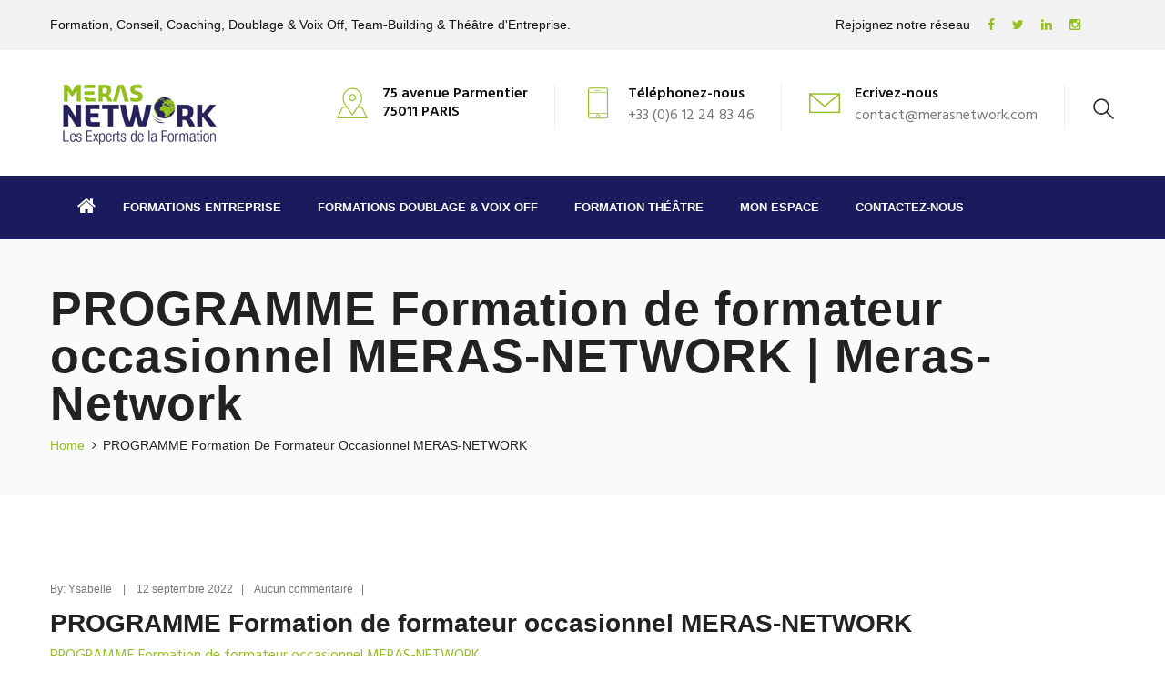

--- FILE ---
content_type: text/html; charset=UTF-8
request_url: https://meras-network.com/programme-formation-de-formateur-occasionnel-meras-network/
body_size: 12589
content:
<!DOCTYPE html>
<html dir="ltr" lang="fr-FR" prefix="og: https://ogp.me/ns#">
	<head>
		 <!-- Basic -->
	    <meta charset="UTF-8">
	    <meta http-equiv="X-UA-Compatible" content="IE=edge">
		<meta name="viewport" content="width=device-width, initial-scale=1.0, maximum-scale=1.0, user-scalable=0">
		<!-- Favcon -->
					<link rel="shortcut icon" type="image/png" href="http://meras-network.com/wp-content/uploads/2020/07/favicon-2.png">
				<title>PROGRAMME Formation de formateur occasionnel MERAS-NETWORK | Meras-Network</title>

		<!-- All in One SEO 4.9.3 - aioseo.com -->
	<meta name="robots" content="max-image-preview:large" />
	<meta name="author" content="Ysabelle"/>
	<link rel="canonical" href="https://meras-network.com/programme-formation-de-formateur-occasionnel-meras-network/" />
	<meta name="generator" content="All in One SEO (AIOSEO) 4.9.3" />
		<meta property="og:locale" content="fr_FR" />
		<meta property="og:site_name" content="Meras-Network | Formation, Conseil, Coaching, Team-Building, Théâtre d&#039;entreprise et Evénementiel." />
		<meta property="og:type" content="article" />
		<meta property="og:title" content="PROGRAMME Formation de formateur occasionnel MERAS-NETWORK | Meras-Network" />
		<meta property="og:url" content="https://meras-network.com/programme-formation-de-formateur-occasionnel-meras-network/" />
		<meta property="article:published_time" content="2022-09-12T14:05:26+00:00" />
		<meta property="article:modified_time" content="2022-09-12T14:05:26+00:00" />
		<script type="application/ld+json" class="aioseo-schema">
			{"@context":"https:\/\/schema.org","@graph":[{"@type":"BreadcrumbList","@id":"https:\/\/meras-network.com\/programme-formation-de-formateur-occasionnel-meras-network\/#breadcrumblist","itemListElement":[{"@type":"ListItem","@id":"https:\/\/meras-network.com#listItem","position":1,"name":"Home","item":"https:\/\/meras-network.com","nextItem":{"@type":"ListItem","@id":"https:\/\/meras-network.com\/programme-formation-de-formateur-occasionnel-meras-network\/#listItem","name":"PROGRAMME Formation de formateur occasionnel MERAS-NETWORK"}},{"@type":"ListItem","@id":"https:\/\/meras-network.com\/programme-formation-de-formateur-occasionnel-meras-network\/#listItem","position":2,"name":"PROGRAMME Formation de formateur occasionnel MERAS-NETWORK","previousItem":{"@type":"ListItem","@id":"https:\/\/meras-network.com#listItem","name":"Home"}}]},{"@type":"ItemPage","@id":"https:\/\/meras-network.com\/programme-formation-de-formateur-occasionnel-meras-network\/#itempage","url":"https:\/\/meras-network.com\/programme-formation-de-formateur-occasionnel-meras-network\/","name":"PROGRAMME Formation de formateur occasionnel MERAS-NETWORK | Meras-Network","inLanguage":"fr-FR","isPartOf":{"@id":"https:\/\/meras-network.com\/#website"},"breadcrumb":{"@id":"https:\/\/meras-network.com\/programme-formation-de-formateur-occasionnel-meras-network\/#breadcrumblist"},"author":{"@id":"https:\/\/meras-network.com\/author\/ysabelle\/#author"},"creator":{"@id":"https:\/\/meras-network.com\/author\/ysabelle\/#author"},"datePublished":"2022-09-12T16:05:26+02:00","dateModified":"2022-09-12T16:05:26+02:00"},{"@type":"Organization","@id":"https:\/\/meras-network.com\/#organization","name":"Meras Network","description":"Formation, Conseil, Coaching, Team-Building, Th\u00e9\u00e2tre d'entreprise et Ev\u00e9nementiel.","url":"https:\/\/meras-network.com\/","telephone":"+33612248346","logo":{"@type":"ImageObject","url":"https:\/\/meras-network.com\/wp-content\/uploads\/2021\/01\/favicon93x93.png","@id":"https:\/\/meras-network.com\/programme-formation-de-formateur-occasionnel-meras-network\/#organizationLogo","width":93,"height":95},"image":{"@id":"https:\/\/meras-network.com\/programme-formation-de-formateur-occasionnel-meras-network\/#organizationLogo"}},{"@type":"Person","@id":"https:\/\/meras-network.com\/author\/ysabelle\/#author","url":"https:\/\/meras-network.com\/author\/ysabelle\/","name":"Ysabelle","image":{"@type":"ImageObject","@id":"https:\/\/meras-network.com\/programme-formation-de-formateur-occasionnel-meras-network\/#authorImage","url":"https:\/\/secure.gravatar.com\/avatar\/15636f62d57e28fe46d6b979ac2b43e3db2142528dc64dd3a66551a8db345c6d?s=96&d=mm&r=g","width":96,"height":96,"caption":"Ysabelle"}},{"@type":"WebSite","@id":"https:\/\/meras-network.com\/#website","url":"https:\/\/meras-network.com\/","name":"Meras-Network","description":"Formation, Conseil, Coaching, Team-Building, Th\u00e9\u00e2tre d'entreprise et Ev\u00e9nementiel.","inLanguage":"fr-FR","publisher":{"@id":"https:\/\/meras-network.com\/#organization"}}]}
		</script>
		<!-- All in One SEO -->

<link rel='dns-prefetch' href='//maps.google.com' />
<link rel='dns-prefetch' href='//fonts.googleapis.com' />
<link rel="alternate" type="application/rss+xml" title="Meras-Network &raquo; Flux" href="https://meras-network.com/feed/" />
<link rel="alternate" type="application/rss+xml" title="Meras-Network &raquo; Flux des commentaires" href="https://meras-network.com/comments/feed/" />
<link rel="alternate" type="application/rss+xml" title="Meras-Network &raquo; PROGRAMME Formation de formateur occasionnel MERAS-NETWORK Flux des commentaires" href="https://meras-network.com/feed/?attachment_id=4404" />
<link rel="alternate" title="oEmbed (JSON)" type="application/json+oembed" href="https://meras-network.com/wp-json/oembed/1.0/embed?url=https%3A%2F%2Fmeras-network.com%2Fprogramme-formation-de-formateur-occasionnel-meras-network%2F" />
<link rel="alternate" title="oEmbed (XML)" type="text/xml+oembed" href="https://meras-network.com/wp-json/oembed/1.0/embed?url=https%3A%2F%2Fmeras-network.com%2Fprogramme-formation-de-formateur-occasionnel-meras-network%2F&#038;format=xml" />
		<!-- This site uses the Google Analytics by ExactMetrics plugin v8.11.1 - Using Analytics tracking - https://www.exactmetrics.com/ -->
		<!-- Note: ExactMetrics is not currently configured on this site. The site owner needs to authenticate with Google Analytics in the ExactMetrics settings panel. -->
					<!-- No tracking code set -->
				<!-- / Google Analytics by ExactMetrics -->
		<style id='wp-img-auto-sizes-contain-inline-css' type='text/css'>
img:is([sizes=auto i],[sizes^="auto," i]){contain-intrinsic-size:3000px 1500px}
/*# sourceURL=wp-img-auto-sizes-contain-inline-css */
</style>
<style id='wp-emoji-styles-inline-css' type='text/css'>

	img.wp-smiley, img.emoji {
		display: inline !important;
		border: none !important;
		box-shadow: none !important;
		height: 1em !important;
		width: 1em !important;
		margin: 0 0.07em !important;
		vertical-align: -0.1em !important;
		background: none !important;
		padding: 0 !important;
	}
/*# sourceURL=wp-emoji-styles-inline-css */
</style>
<style id='wp-block-library-inline-css' type='text/css'>
:root{--wp-block-synced-color:#7a00df;--wp-block-synced-color--rgb:122,0,223;--wp-bound-block-color:var(--wp-block-synced-color);--wp-editor-canvas-background:#ddd;--wp-admin-theme-color:#007cba;--wp-admin-theme-color--rgb:0,124,186;--wp-admin-theme-color-darker-10:#006ba1;--wp-admin-theme-color-darker-10--rgb:0,107,160.5;--wp-admin-theme-color-darker-20:#005a87;--wp-admin-theme-color-darker-20--rgb:0,90,135;--wp-admin-border-width-focus:2px}@media (min-resolution:192dpi){:root{--wp-admin-border-width-focus:1.5px}}.wp-element-button{cursor:pointer}:root .has-very-light-gray-background-color{background-color:#eee}:root .has-very-dark-gray-background-color{background-color:#313131}:root .has-very-light-gray-color{color:#eee}:root .has-very-dark-gray-color{color:#313131}:root .has-vivid-green-cyan-to-vivid-cyan-blue-gradient-background{background:linear-gradient(135deg,#00d084,#0693e3)}:root .has-purple-crush-gradient-background{background:linear-gradient(135deg,#34e2e4,#4721fb 50%,#ab1dfe)}:root .has-hazy-dawn-gradient-background{background:linear-gradient(135deg,#faaca8,#dad0ec)}:root .has-subdued-olive-gradient-background{background:linear-gradient(135deg,#fafae1,#67a671)}:root .has-atomic-cream-gradient-background{background:linear-gradient(135deg,#fdd79a,#004a59)}:root .has-nightshade-gradient-background{background:linear-gradient(135deg,#330968,#31cdcf)}:root .has-midnight-gradient-background{background:linear-gradient(135deg,#020381,#2874fc)}:root{--wp--preset--font-size--normal:16px;--wp--preset--font-size--huge:42px}.has-regular-font-size{font-size:1em}.has-larger-font-size{font-size:2.625em}.has-normal-font-size{font-size:var(--wp--preset--font-size--normal)}.has-huge-font-size{font-size:var(--wp--preset--font-size--huge)}.has-text-align-center{text-align:center}.has-text-align-left{text-align:left}.has-text-align-right{text-align:right}.has-fit-text{white-space:nowrap!important}#end-resizable-editor-section{display:none}.aligncenter{clear:both}.items-justified-left{justify-content:flex-start}.items-justified-center{justify-content:center}.items-justified-right{justify-content:flex-end}.items-justified-space-between{justify-content:space-between}.screen-reader-text{border:0;clip-path:inset(50%);height:1px;margin:-1px;overflow:hidden;padding:0;position:absolute;width:1px;word-wrap:normal!important}.screen-reader-text:focus{background-color:#ddd;clip-path:none;color:#444;display:block;font-size:1em;height:auto;left:5px;line-height:normal;padding:15px 23px 14px;text-decoration:none;top:5px;width:auto;z-index:100000}html :where(.has-border-color){border-style:solid}html :where([style*=border-top-color]){border-top-style:solid}html :where([style*=border-right-color]){border-right-style:solid}html :where([style*=border-bottom-color]){border-bottom-style:solid}html :where([style*=border-left-color]){border-left-style:solid}html :where([style*=border-width]){border-style:solid}html :where([style*=border-top-width]){border-top-style:solid}html :where([style*=border-right-width]){border-right-style:solid}html :where([style*=border-bottom-width]){border-bottom-style:solid}html :where([style*=border-left-width]){border-left-style:solid}html :where(img[class*=wp-image-]){height:auto;max-width:100%}:where(figure){margin:0 0 1em}html :where(.is-position-sticky){--wp-admin--admin-bar--position-offset:var(--wp-admin--admin-bar--height,0px)}@media screen and (max-width:600px){html :where(.is-position-sticky){--wp-admin--admin-bar--position-offset:0px}}

/*# sourceURL=wp-block-library-inline-css */
</style><style id='global-styles-inline-css' type='text/css'>
:root{--wp--preset--aspect-ratio--square: 1;--wp--preset--aspect-ratio--4-3: 4/3;--wp--preset--aspect-ratio--3-4: 3/4;--wp--preset--aspect-ratio--3-2: 3/2;--wp--preset--aspect-ratio--2-3: 2/3;--wp--preset--aspect-ratio--16-9: 16/9;--wp--preset--aspect-ratio--9-16: 9/16;--wp--preset--color--black: #000000;--wp--preset--color--cyan-bluish-gray: #abb8c3;--wp--preset--color--white: #ffffff;--wp--preset--color--pale-pink: #f78da7;--wp--preset--color--vivid-red: #cf2e2e;--wp--preset--color--luminous-vivid-orange: #ff6900;--wp--preset--color--luminous-vivid-amber: #fcb900;--wp--preset--color--light-green-cyan: #7bdcb5;--wp--preset--color--vivid-green-cyan: #00d084;--wp--preset--color--pale-cyan-blue: #8ed1fc;--wp--preset--color--vivid-cyan-blue: #0693e3;--wp--preset--color--vivid-purple: #9b51e0;--wp--preset--gradient--vivid-cyan-blue-to-vivid-purple: linear-gradient(135deg,rgb(6,147,227) 0%,rgb(155,81,224) 100%);--wp--preset--gradient--light-green-cyan-to-vivid-green-cyan: linear-gradient(135deg,rgb(122,220,180) 0%,rgb(0,208,130) 100%);--wp--preset--gradient--luminous-vivid-amber-to-luminous-vivid-orange: linear-gradient(135deg,rgb(252,185,0) 0%,rgb(255,105,0) 100%);--wp--preset--gradient--luminous-vivid-orange-to-vivid-red: linear-gradient(135deg,rgb(255,105,0) 0%,rgb(207,46,46) 100%);--wp--preset--gradient--very-light-gray-to-cyan-bluish-gray: linear-gradient(135deg,rgb(238,238,238) 0%,rgb(169,184,195) 100%);--wp--preset--gradient--cool-to-warm-spectrum: linear-gradient(135deg,rgb(74,234,220) 0%,rgb(151,120,209) 20%,rgb(207,42,186) 40%,rgb(238,44,130) 60%,rgb(251,105,98) 80%,rgb(254,248,76) 100%);--wp--preset--gradient--blush-light-purple: linear-gradient(135deg,rgb(255,206,236) 0%,rgb(152,150,240) 100%);--wp--preset--gradient--blush-bordeaux: linear-gradient(135deg,rgb(254,205,165) 0%,rgb(254,45,45) 50%,rgb(107,0,62) 100%);--wp--preset--gradient--luminous-dusk: linear-gradient(135deg,rgb(255,203,112) 0%,rgb(199,81,192) 50%,rgb(65,88,208) 100%);--wp--preset--gradient--pale-ocean: linear-gradient(135deg,rgb(255,245,203) 0%,rgb(182,227,212) 50%,rgb(51,167,181) 100%);--wp--preset--gradient--electric-grass: linear-gradient(135deg,rgb(202,248,128) 0%,rgb(113,206,126) 100%);--wp--preset--gradient--midnight: linear-gradient(135deg,rgb(2,3,129) 0%,rgb(40,116,252) 100%);--wp--preset--font-size--small: 13px;--wp--preset--font-size--medium: 20px;--wp--preset--font-size--large: 36px;--wp--preset--font-size--x-large: 42px;--wp--preset--spacing--20: 0.44rem;--wp--preset--spacing--30: 0.67rem;--wp--preset--spacing--40: 1rem;--wp--preset--spacing--50: 1.5rem;--wp--preset--spacing--60: 2.25rem;--wp--preset--spacing--70: 3.38rem;--wp--preset--spacing--80: 5.06rem;--wp--preset--shadow--natural: 6px 6px 9px rgba(0, 0, 0, 0.2);--wp--preset--shadow--deep: 12px 12px 50px rgba(0, 0, 0, 0.4);--wp--preset--shadow--sharp: 6px 6px 0px rgba(0, 0, 0, 0.2);--wp--preset--shadow--outlined: 6px 6px 0px -3px rgb(255, 255, 255), 6px 6px rgb(0, 0, 0);--wp--preset--shadow--crisp: 6px 6px 0px rgb(0, 0, 0);}:where(.is-layout-flex){gap: 0.5em;}:where(.is-layout-grid){gap: 0.5em;}body .is-layout-flex{display: flex;}.is-layout-flex{flex-wrap: wrap;align-items: center;}.is-layout-flex > :is(*, div){margin: 0;}body .is-layout-grid{display: grid;}.is-layout-grid > :is(*, div){margin: 0;}:where(.wp-block-columns.is-layout-flex){gap: 2em;}:where(.wp-block-columns.is-layout-grid){gap: 2em;}:where(.wp-block-post-template.is-layout-flex){gap: 1.25em;}:where(.wp-block-post-template.is-layout-grid){gap: 1.25em;}.has-black-color{color: var(--wp--preset--color--black) !important;}.has-cyan-bluish-gray-color{color: var(--wp--preset--color--cyan-bluish-gray) !important;}.has-white-color{color: var(--wp--preset--color--white) !important;}.has-pale-pink-color{color: var(--wp--preset--color--pale-pink) !important;}.has-vivid-red-color{color: var(--wp--preset--color--vivid-red) !important;}.has-luminous-vivid-orange-color{color: var(--wp--preset--color--luminous-vivid-orange) !important;}.has-luminous-vivid-amber-color{color: var(--wp--preset--color--luminous-vivid-amber) !important;}.has-light-green-cyan-color{color: var(--wp--preset--color--light-green-cyan) !important;}.has-vivid-green-cyan-color{color: var(--wp--preset--color--vivid-green-cyan) !important;}.has-pale-cyan-blue-color{color: var(--wp--preset--color--pale-cyan-blue) !important;}.has-vivid-cyan-blue-color{color: var(--wp--preset--color--vivid-cyan-blue) !important;}.has-vivid-purple-color{color: var(--wp--preset--color--vivid-purple) !important;}.has-black-background-color{background-color: var(--wp--preset--color--black) !important;}.has-cyan-bluish-gray-background-color{background-color: var(--wp--preset--color--cyan-bluish-gray) !important;}.has-white-background-color{background-color: var(--wp--preset--color--white) !important;}.has-pale-pink-background-color{background-color: var(--wp--preset--color--pale-pink) !important;}.has-vivid-red-background-color{background-color: var(--wp--preset--color--vivid-red) !important;}.has-luminous-vivid-orange-background-color{background-color: var(--wp--preset--color--luminous-vivid-orange) !important;}.has-luminous-vivid-amber-background-color{background-color: var(--wp--preset--color--luminous-vivid-amber) !important;}.has-light-green-cyan-background-color{background-color: var(--wp--preset--color--light-green-cyan) !important;}.has-vivid-green-cyan-background-color{background-color: var(--wp--preset--color--vivid-green-cyan) !important;}.has-pale-cyan-blue-background-color{background-color: var(--wp--preset--color--pale-cyan-blue) !important;}.has-vivid-cyan-blue-background-color{background-color: var(--wp--preset--color--vivid-cyan-blue) !important;}.has-vivid-purple-background-color{background-color: var(--wp--preset--color--vivid-purple) !important;}.has-black-border-color{border-color: var(--wp--preset--color--black) !important;}.has-cyan-bluish-gray-border-color{border-color: var(--wp--preset--color--cyan-bluish-gray) !important;}.has-white-border-color{border-color: var(--wp--preset--color--white) !important;}.has-pale-pink-border-color{border-color: var(--wp--preset--color--pale-pink) !important;}.has-vivid-red-border-color{border-color: var(--wp--preset--color--vivid-red) !important;}.has-luminous-vivid-orange-border-color{border-color: var(--wp--preset--color--luminous-vivid-orange) !important;}.has-luminous-vivid-amber-border-color{border-color: var(--wp--preset--color--luminous-vivid-amber) !important;}.has-light-green-cyan-border-color{border-color: var(--wp--preset--color--light-green-cyan) !important;}.has-vivid-green-cyan-border-color{border-color: var(--wp--preset--color--vivid-green-cyan) !important;}.has-pale-cyan-blue-border-color{border-color: var(--wp--preset--color--pale-cyan-blue) !important;}.has-vivid-cyan-blue-border-color{border-color: var(--wp--preset--color--vivid-cyan-blue) !important;}.has-vivid-purple-border-color{border-color: var(--wp--preset--color--vivid-purple) !important;}.has-vivid-cyan-blue-to-vivid-purple-gradient-background{background: var(--wp--preset--gradient--vivid-cyan-blue-to-vivid-purple) !important;}.has-light-green-cyan-to-vivid-green-cyan-gradient-background{background: var(--wp--preset--gradient--light-green-cyan-to-vivid-green-cyan) !important;}.has-luminous-vivid-amber-to-luminous-vivid-orange-gradient-background{background: var(--wp--preset--gradient--luminous-vivid-amber-to-luminous-vivid-orange) !important;}.has-luminous-vivid-orange-to-vivid-red-gradient-background{background: var(--wp--preset--gradient--luminous-vivid-orange-to-vivid-red) !important;}.has-very-light-gray-to-cyan-bluish-gray-gradient-background{background: var(--wp--preset--gradient--very-light-gray-to-cyan-bluish-gray) !important;}.has-cool-to-warm-spectrum-gradient-background{background: var(--wp--preset--gradient--cool-to-warm-spectrum) !important;}.has-blush-light-purple-gradient-background{background: var(--wp--preset--gradient--blush-light-purple) !important;}.has-blush-bordeaux-gradient-background{background: var(--wp--preset--gradient--blush-bordeaux) !important;}.has-luminous-dusk-gradient-background{background: var(--wp--preset--gradient--luminous-dusk) !important;}.has-pale-ocean-gradient-background{background: var(--wp--preset--gradient--pale-ocean) !important;}.has-electric-grass-gradient-background{background: var(--wp--preset--gradient--electric-grass) !important;}.has-midnight-gradient-background{background: var(--wp--preset--gradient--midnight) !important;}.has-small-font-size{font-size: var(--wp--preset--font-size--small) !important;}.has-medium-font-size{font-size: var(--wp--preset--font-size--medium) !important;}.has-large-font-size{font-size: var(--wp--preset--font-size--large) !important;}.has-x-large-font-size{font-size: var(--wp--preset--font-size--x-large) !important;}
/*# sourceURL=global-styles-inline-css */
</style>

<style id='classic-theme-styles-inline-css' type='text/css'>
/*! This file is auto-generated */
.wp-block-button__link{color:#fff;background-color:#32373c;border-radius:9999px;box-shadow:none;text-decoration:none;padding:calc(.667em + 2px) calc(1.333em + 2px);font-size:1.125em}.wp-block-file__button{background:#32373c;color:#fff;text-decoration:none}
/*# sourceURL=/wp-includes/css/classic-themes.min.css */
</style>
<link rel='stylesheet' id='contact-form-7-css' href='https://meras-network.com/wp-content/plugins/contact-form-7/includes/css/styles.css?ver=6.1.4' type='text/css' media='all' />
<link rel='stylesheet' id='rs-plugin-settings-css' href='https://meras-network.com/wp-content/plugins/revslider/public/assets/css/settings.css?ver=5.4.6.2' type='text/css' media='all' />
<style id='rs-plugin-settings-inline-css' type='text/css'>
#rs-demo-id {}
/*# sourceURL=rs-plugin-settings-inline-css */
</style>
<link rel='stylesheet' id='bootstrap-css' href='https://meras-network.com/wp-content/themes/maxcoach/css/bootstrap.css?ver=6.9' type='text/css' media='all' />
<link rel='stylesheet' id='font-awesome-css' href='https://meras-network.com/wp-content/themes/maxcoach/css/font-awesome.css?ver=6.9' type='text/css' media='all' />
<link rel='stylesheet' id='animate-css' href='https://meras-network.com/wp-content/themes/maxcoach/css/animate.css?ver=6.9' type='text/css' media='all' />
<link rel='stylesheet' id='fancybox-css' href='https://meras-network.com/wp-content/themes/maxcoach/css/jquery.fancybox.css?ver=6.9' type='text/css' media='all' />
<link rel='stylesheet' id='jquery-ui-css' href='https://meras-network.com/wp-content/themes/maxcoach/css/jquery-ui.css?ver=6.9' type='text/css' media='all' />
<link rel='stylesheet' id='hover-css' href='https://meras-network.com/wp-content/themes/maxcoach/css/hover.css?ver=6.9' type='text/css' media='all' />
<link rel='stylesheet' id='flaticons-css' href='https://meras-network.com/wp-content/themes/maxcoach/css/flaticon.css?ver=6.9' type='text/css' media='all' />
<link rel='stylesheet' id='owl-css' href='https://meras-network.com/wp-content/themes/maxcoach/css/owl.css?ver=6.9' type='text/css' media='all' />
<link rel='stylesheet' id='maxcoach-main-color-css' href='https://meras-network.com/wp-content/themes/maxcoach/css/color.php?main_color=191b5c&#038;ver=6.9' type='text/css' media='all' />
<link rel='stylesheet' id='maxcoach-main-style-css' href='https://meras-network.com/wp-content/themes/maxcoach/style.css?ver=6.9' type='text/css' media='all' />
<link rel='stylesheet' id='maxcoach-responsive-css' href='https://meras-network.com/wp-content/themes/maxcoach/css/responsive.css?ver=6.9' type='text/css' media='all' />
<link rel='stylesheet' id='maxcoach-custom-style-css' href='https://meras-network.com/wp-content/themes/maxcoach/css/custom.css?ver=6.9' type='text/css' media='all' />
<link rel='stylesheet' id='maxcoach-theme-slug-fonts-css' href='https://fonts.googleapis.com/css?family=Hind%3A300%2C400%2C500%2C600%2C700%7CRoboto%3A100%2C100i%2C300%2C300i%2C400%2C400i%2C500%2C500i%2C700%2C700i%2C900%2C900i&#038;subset=latin%2Clatin-ext' type='text/css' media='all' />
<script type="text/javascript" src="https://meras-network.com/wp-includes/js/jquery/jquery.min.js?ver=3.7.1" id="jquery-core-js"></script>
<script type="text/javascript" src="https://meras-network.com/wp-includes/js/jquery/jquery-migrate.min.js?ver=3.4.1" id="jquery-migrate-js"></script>
<script type="text/javascript" src="https://meras-network.com/wp-content/plugins/revslider/public/assets/js/jquery.themepunch.tools.min.js?ver=5.4.6.2" id="tp-tools-js"></script>
<script type="text/javascript" src="https://meras-network.com/wp-content/plugins/revslider/public/assets/js/jquery.themepunch.revolution.min.js?ver=5.4.6.2" id="revmin-js"></script>
<script type="text/javascript" src="https://maps.google.com/maps/api/js?key=AIzaSyCRvBPo3-t31YFk588DpMYS6EqKf-oGBSI&amp;ver=6.9" id="maxcoach_map_api-js"></script>
<script></script><link rel="https://api.w.org/" href="https://meras-network.com/wp-json/" /><link rel="alternate" title="JSON" type="application/json" href="https://meras-network.com/wp-json/wp/v2/media/4404" /><link rel="EditURI" type="application/rsd+xml" title="RSD" href="https://meras-network.com/xmlrpc.php?rsd" />
<meta name="generator" content="WordPress 6.9" />
<link rel='shortlink' href='https://meras-network.com/?p=4404' />
<meta name="generator" content="Powered by WPBakery Page Builder - drag and drop page builder for WordPress."/>
<meta name="generator" content="Powered by Slider Revolution 5.4.6.2 - responsive, Mobile-Friendly Slider Plugin for WordPress with comfortable drag and drop interface." />
<script type="text/javascript">function setREVStartSize(e){
				try{ var i=jQuery(window).width(),t=9999,r=0,n=0,l=0,f=0,s=0,h=0;					
					if(e.responsiveLevels&&(jQuery.each(e.responsiveLevels,function(e,f){f>i&&(t=r=f,l=e),i>f&&f>r&&(r=f,n=e)}),t>r&&(l=n)),f=e.gridheight[l]||e.gridheight[0]||e.gridheight,s=e.gridwidth[l]||e.gridwidth[0]||e.gridwidth,h=i/s,h=h>1?1:h,f=Math.round(h*f),"fullscreen"==e.sliderLayout){var u=(e.c.width(),jQuery(window).height());if(void 0!=e.fullScreenOffsetContainer){var c=e.fullScreenOffsetContainer.split(",");if (c) jQuery.each(c,function(e,i){u=jQuery(i).length>0?u-jQuery(i).outerHeight(!0):u}),e.fullScreenOffset.split("%").length>1&&void 0!=e.fullScreenOffset&&e.fullScreenOffset.length>0?u-=jQuery(window).height()*parseInt(e.fullScreenOffset,0)/100:void 0!=e.fullScreenOffset&&e.fullScreenOffset.length>0&&(u-=parseInt(e.fullScreenOffset,0))}f=u}else void 0!=e.minHeight&&f<e.minHeight&&(f=e.minHeight);e.c.closest(".rev_slider_wrapper").css({height:f})					
				}catch(d){console.log("Failure at Presize of Slider:"+d)}
			};</script>
		<style type="text/css" id="wp-custom-css">
			.main-header .outer-box .consult-btn {
    color: #ffffff !important;
	
}

a, .theme_color, .btn-style-one:hover, .btn-style-six:hover, .social-icon-one li a:hover, .social-icon-two li a:hover, .social-icon-four li a, .news-block-two .inner-box .lower-box h3 a:hover, .main-footer .footer-bottom .foter-nav li a:hover, .main-footer .link-widget ul li a:hover::before, .testimonial-block .inner-box .designation, .main-header .info-box .icon-box, .services-block-three .inner h3 a:hover, .header-top .top-right .social-links a:hover, .services-block-two .inner-box .read-more, .news-block .inner-box .lower-box h3 a:hover, .news-block .inner-box .lower-box .read-more, .fact-section .title-column .title-inner .number, .services-block .inner-box .lower-content h3 a:hover, .project-section .filters .filter-tabs .filter.active, .project-section .filters .filter-tabs .filter:hover, .news-block .inner-box .lower-box .share-icon:hover, .main-footer .post-widget .post-block .inner h3 a:hover, .team-member .inner-box .lower-box h3 a:hover, .services-block-four .inner-box .lower-box .read-more, .services-block-four .inner-box .lower-box h3 a:hover, .list-style-one li::before, .social-icon-four li a:hover, .list-style-two li .icon, .news-block-three .inner-box .lower-box .share-icon:hover, .services-block-five .inner-box h3 a:hover, .news-block-three .inner-box .lower-box h3 a:hover, .news-block-three .inner-box .lower-box .read-more, .categories-blog .inner-box ul li.active a::before, .categories-blog .inner-box ul li.active a, .categories-blog .inner-box ul li a:hover::before, .categories-blog .inner-box ul li a:hover, .news-block-four .inner-box .lower-box h3 a:hover, .blog-single .inner-box .lower-box .post-share-options .tags a:hover, .news-block-four .inner-box .lower-box .read-more, .news-block-four .inner-box .lower-box .share-icon:hover, .sidebar-page-container .comments-area .comment .comment-reply, .sidebar .popular-posts .post a, .sidebar .popular-posts .post a:hover, .testimonial-widget .widget-content .inner .author .author-inner .designation, .project-section .filters .filter-tabs .filter.active, .project-section .filters .filter-tabs .filter:hover {

    color: #94C11F !important;

}
.main-header .outer-box .consult-btn {
    position: relative;
    padding: 23px 30px;
    line-height: 24px;
    color: #ffffff;
    font-size: 16px;
    font-weight: 600;
    background-color: #94C11F;
    text-transform: uppercase;
}

.scroll-to-top {
    background-color:#94C11F;
}
.main-header .header-lower .bg-box {
    position: absolute;
    top: 0px;
    width: 100%;
	left:0%;
    height: 100%;
    background-color: #fa2964;
}

.services-section-two:before {

    background-color: rgba(36,36,36,0.0);
}

.services-section-two .section-inner {
    position: relative;
    bottom: -19px;
    margin-top: -100px;
}

.vc_btn3.vc_btn3-color-green, .vc_btn3.vc_btn3-color-green.vc_btn3-style-flat {
    color: #fff;
    background-color: #94C11F;
    margin-top: -90px;
}

.team-member {
    position: relative;
    margin-bottom: 0px;
}

.vc_col-has-fill>.vc_column-inner, .vc_row-has-fill+.vc_row-full-width+.vc_row>.vc_column_container>.vc_column-inner, .vc_row-has-fill+.vc_row>.vc_column_container>.vc_column-inner, .vc_row-has-fill+.vc_vc_row>.vc_row>.vc_vc_column>.vc_column_container>.vc_column-inner, .vc_row-has-fill+.vc_vc_row_inner>.vc_row>.vc_vc_column_inner>.vc_column_container>.vc_column-inner, .vc_row-has-fill>.vc_column_container>.vc_column-inner, .vc_row-has-fill>.vc_row>.vc_vc_column>.vc_column_container>.vc_column-inner, .vc_row-has-fill>.vc_vc_column_inner>.vc_column_container>.vc_column-inner, .vc_section.vc_section-has-fill, .vc_section.vc_section-has-fill+.vc_row-full-width+.vc_section, .vc_section.vc_section-has-fill+.vc_section {
     padding-top: 0px; 
}

.btn-style-six {
    color: #ffffff !important;
}

.main-header .outer-box .consult-btn {
	font-size:14px!important;
	}

.main-footer .footer-widget .footer-title .separator {
   
    display: none;
}
.testimonial-block .inner-box .image {
       display: none;
}
  .testimonial-section .owl-nav .owl-prev, .testimonial-section .owl-nav .owl-next {
    display: inline-block;
    color: #f9f9f9;
    font-size: 0px;
}

.page-title h1 {

    text-transform: none;
}
.services-block-two .inner-box{
	min-height:280px;
}
.page-title {
    padding: 120px 0px 40px;

}
.alignnone {
    margin: -3px 0px 16px 0;
}
.btn-style-one .wpcf7-form-control{
    -webkit-appearance: none;
   background: none;;
}
.sidebar-page-container {
    position: relative;
    padding: 50px 0px 40px;
}
.main-footer .link-widget ul li a:hover::before, .f_tr li a:hover::before {
    color: #94C11F;
}

.main-menu .navigation > li > a {

    font-size: 13px;

}		</style>
		<noscript><style> .wpb_animate_when_almost_visible { opacity: 1; }</style></noscript>	</head>
<body class="attachment wp-singular attachment-template-default single single-attachment postid-4404 attachmentid-4404 attachment-pdf wp-theme-maxcoach wpb-js-composer js-comp-ver-7.9 vc_responsive">
	
	<div class="body_class" style="background-image:url();" >
		<div class="page-wrapper " style="background:#ffffff;" >
	 	
	 <!-- Main Header-->
    <header class="main-header">
    	
    	<!--Header Top-->
    	<div class="header-top">
        	<div class="auto-container">
            	<div class="clearfix">
                     
					<div class="top-left">
                        <ul class="clearfix">
                        	<li>Formation, Conseil, Coaching, Doublage &amp; Voix Off, Team-Building &amp; Théâtre d'Entreprise.</li>
                        </ul>
                    </div>
					
                    <div class="top-right clearfix">
                   					
											<ul class="clearfix">
                        	<li>Rejoignez notre réseau                            	<div class="social-links">
                        						
							<a href="https://www.facebook.com/Meras-Network-1591689671047729/timeline/?ref=ts"><span class="fa fa-facebook"></span></a>
                        						
							<a href="https://twitter.com/merasnetwork"><span class="fa fa-twitter"></span></a>
                        						
							<a href="https://www.linkedin.com/in/ysabelle-le-millin-56520b1b/"><span class="fa fa-linkedin"></span></a>
                        						
							<a href="https://www.instagram.com/meras.network/?hl=fr"><span class="fa fa-instagram"></span></a>
                        						
							<a href=""><span class="fa "></span></a>
                        						
							<a href="#"><span class="fa "></span></a>
                        						</div>
							</li>	
                        </ul>
                    					 
                    </div>
                </div>
            </div>
        </div>
    	
        <!--Header-Upper-->
        <div class="header-upper">
        	<div class="auto-container clearfix">
            	
                <div class="pull-left logo-outer">
                    <div class="logo">
											<a href="https://meras-network.com/"><img src="http://meras-network.com/wp-content/uploads/2018/05/logo-1-1.jpg" alt="image"></a>
										</div>
                </div>
                    
                <div class="pull-right upper-right clearfix">
                    
                                   <div class="upper-column info-box">
						<div class="icon-box"><span class="flaticon-placeholder"></span></div>
                        <ul>
                            <li><strong>75 avenue Parmentier <br /> 75011 PARIS</strong></li>
                        </ul>
                    </div>
                     
                                <div class="upper-column info-box">
                        <div class="icon-box"><span class="flaticon-smartphone"></span></div>
                        <ul>
                            <li><strong>Téléphonez-nous</strong>+33 (0)6 12 24 83 46</li>
                        </ul>
                    </div>
                     
                                <div class="upper-column info-box">
                        <div class="icon-box"><span class="flaticon-symbol"></span></div>
                        <ul>
                            <li><strong>Ecrivez-nous</strong>contact@merasnetwork.com</li>
                        </ul>
                    </div>
                     
                    <!--Info Box-->
                    <div class="upper-column info-box">
                    	
                                             <div class="search-box-outer">
                            <div class="dropdown">
                                <button class="search-box-btn dropdown-toggle" type="button" id="dropdownMenu3" data-toggle="dropdown" aria-haspopup="true" aria-expanded="false"><span class="flaticon-search-1"></span></button>
                                <ul class="dropdown-menu pull-right search-panel" aria-labelledby="dropdownMenu3">
                                    <li class="panel-outer">
                                        <div class="form-container">
                                            <form action="https://meras-network.com/" method="get" class="search-form">
                                                <div class="form-group">
                                                    <input type="text" name="s" value="" placeholder="Rechercher">
                                                    <button type="submit" class="search-btn"><span class="fa fa-search"></span></button>
                                                </div>
                                            </form>
                                        </div>
                                    </li>
                                </ul>
                            </div>
                        </div>
                    	    
                    </div>
                </div>
                
            </div>
        </div>
        <!--End Header Upper-->
        
        <!--Header Lower-->
        <div class="header-lower">
            <div class="bg-box"></div>
        	<div class="auto-container">
            	<div class="nav-outer clearfix">
                    <!-- Main Menu -->
                    <nav class="main-menu">
                        <div class="navbar-header">
                            <!-- Toggle Button -->    	
                            <button type="button" class="navbar-toggle" data-toggle="collapse" data-target=".navbar-collapse">
                            <span class="icon-bar"></span>
                            <span class="icon-bar"></span>
                            <span class="icon-bar"></span>
                            </button>
                        </div>
                        
                        <div class="navbar-collapse collapse clearfix">
                            <ul class="navigation clearfix">
                               <li class="home"><a href="https://meras-network.com/"><span class="fa fa-home"></span></a></li>
							   <li id="menu-item-2475" class="menu-item menu-item-type-post_type menu-item-object-page menu-item-2475"><a title="Formations Entreprise" href="https://meras-network.com/formation-continue/" class="hvr-underline-from-left1" data-scroll data-options="easing: easeOutQuart">Formations Entreprise</a></li>
<li id="menu-item-1142" class="menu-item menu-item-type-post_type menu-item-object-page menu-item-1142"><a title="Formations  Doublage &amp; Voix Off" href="https://meras-network.com/formations-metiers-du-doublage/" class="hvr-underline-from-left1" data-scroll data-options="easing: easeOutQuart">Formations  Doublage &#038; Voix Off</a></li>
<li id="menu-item-4994" class="menu-item menu-item-type-post_type menu-item-object-page menu-item-4994"><a title="Formation Théâtre" href="https://meras-network.com/formation-theatre/" class="hvr-underline-from-left1" data-scroll data-options="easing: easeOutQuart">Formation Théâtre</a></li>
<li id="menu-item-2768" class="menu-item menu-item-type-post_type menu-item-object-page menu-item-2768"><a title="Mon espace" href="https://meras-network.com/mon-espace/" class="hvr-underline-from-left1" data-scroll data-options="easing: easeOutQuart">Mon espace</a></li>
<li id="menu-item-4214" class="menu-item menu-item-type-post_type menu-item-object-page menu-item-4214"><a title="Contactez-nous" href="https://meras-network.com/contact/" class="hvr-underline-from-left1" data-scroll data-options="easing: easeOutQuart">Contactez-nous</a></li>
                            </ul>
                        </div>
                    </nav>
                    <!-- Main Menu End-->
                    <div class="outer-box">
                     	
                    </div>
                </div>
            </div>
        </div>
        <!--End Header Lower-->
        
        <!--Sticky Header-->
        <div class="sticky-header">
        	<div class="auto-container clearfix">
            	<!--Logo-->
            	<div class="logo pull-left">
											<a class="img-responsive" href="https://meras-network.com/"><img src="http://meras-network.com/wp-content/uploads/2018/05/logo-2-1.jpg" alt="image"></a>
					                </div>
                <!--Right Col-->
                <div class="right-col pull-right">
                	<!-- Main Menu -->
                    <nav class="main-menu">
                        <div class="navbar-header">
                            <!-- Toggle Button -->    	
                            <button type="button" class="navbar-toggle" data-toggle="collapse" data-target=".navbar-collapse">
                                <span class="icon-bar"></span>
                                <span class="icon-bar"></span>
                                <span class="icon-bar"></span>
                            </button>
                        </div>
                        
                        <div class="navbar-collapse collapse clearfix">
                            <ul class="navigation clearfix">
                                <li class="menu-item menu-item-type-post_type menu-item-object-page menu-item-2475"><a title="Formations Entreprise" href="https://meras-network.com/formation-continue/" class="hvr-underline-from-left1" data-scroll data-options="easing: easeOutQuart">Formations Entreprise</a></li>
<li class="menu-item menu-item-type-post_type menu-item-object-page menu-item-1142"><a title="Formations  Doublage &amp; Voix Off" href="https://meras-network.com/formations-metiers-du-doublage/" class="hvr-underline-from-left1" data-scroll data-options="easing: easeOutQuart">Formations  Doublage &#038; Voix Off</a></li>
<li class="menu-item menu-item-type-post_type menu-item-object-page menu-item-4994"><a title="Formation Théâtre" href="https://meras-network.com/formation-theatre/" class="hvr-underline-from-left1" data-scroll data-options="easing: easeOutQuart">Formation Théâtre</a></li>
<li class="menu-item menu-item-type-post_type menu-item-object-page menu-item-2768"><a title="Mon espace" href="https://meras-network.com/mon-espace/" class="hvr-underline-from-left1" data-scroll data-options="easing: easeOutQuart">Mon espace</a></li>
<li class="menu-item menu-item-type-post_type menu-item-object-page menu-item-4214"><a title="Contactez-nous" href="https://meras-network.com/contact/" class="hvr-underline-from-left1" data-scroll data-options="easing: easeOutQuart">Contactez-nous</a></li>
                            </ul>
                        </div>
                    </nav><!-- Main Menu End-->
                </div>
                
            </div>
        </div>
        <!--End Sticky Header-->
    </header>
    <!--End Main Header -->
	
   <section class="page-title" >
    	<div class="auto-container">
        	<h1>PROGRAMME Formation de formateur occasionnel MERAS-NETWORK | Meras-Network</h1>
            <ul class="bread-crumb clearfix"><li><a href="https://meras-network.com/">Home</a></li><li>PROGRAMME Formation de formateur occasionnel MERAS-NETWORK</li></ul>        </div>
    </section>	
	

 <!--Sidebar Page Container-->
  <div class="sidebar-page-container">
    	<div class="auto-container">
        	<div class="row clearfix">
				<!-- sidebar area -->
                  <!-- sidebar area -->
                                 <!--Content Side / Blog Single-->
                <div class="wp-style content-side  col-lg-12 col-md-12 col-sm-12 col-xs-12 ">
				 	
					<div class="blog-single">
                    	<div class="inner-box">
                        	<div class="image">
                            									
                                                            </div>
                            <div class="lower-box">
                               <div class="post-info">
																		By: 									Ysabelle &ensp; | &ensp;
										
																		12 septembre 2022&ensp; | &ensp;
																											Aucun commentaire&ensp; | &ensp;
										
										
																			
									</div>
							 	
								<h2>PROGRAMME Formation de formateur occasionnel MERAS-NETWORK</h2>	
									
                                <div class="text">
                                	<p class="attachment"><a href='https://meras-network.com/wp-content/uploads/2022/09/PROGRAMME-Formation-de-formateur-occasionnel-MERAS-NETWORK.pdf'>PROGRAMME Formation de formateur occasionnel MERAS-NETWORK</a></p>
										                                </div>
                                <!--post-share-options-->
								<div class="post-share-options clearfix">
                                       
									<div class="pull-left tags">
								 	
																		
									</div>
                                    <div class="pull-right">
                                        
										<ul class="social-icon-three">
		<li class="share"><span class="flaticon-share-symbol"></span></li>
		<li><a href="https://twitter.com/share?url=https://meras-network.com/programme-formation-de-formateur-occasionnel-meras-network/&text=programme-formation-de-formateur-occasionnel-meras-network"><span class="fa fa-twitter"></span></a></li>
		<li><a href="http://www.facebook.com/sharer.php?u=https://meras-network.com/programme-formation-de-formateur-occasionnel-meras-network/"><span class="fa fa-facebook-f"></span></a></li>
		<li><a href="http://www.linkedin.com/shareArticle?url=https://meras-network.com/programme-formation-de-formateur-occasionnel-meras-network/&title=programme-formation-de-formateur-occasionnel-meras-network"><span class="fa fa-linkedin"></span></a></li>
		<li><a href="https://plus.google.com/share?url=https://meras-network.com/programme-formation-de-formateur-occasionnel-meras-network/"><span class="fa fa-google-plus"></span></a></li>
	</ul>
								                                    </div>
                                </div>
								
								
                            </div>
                        </div>
                    </div>
				 	
                <div itemscope itemtype="https://schema.org/Comment" id="comments" class="post-comments comment-area clearfix">
		<!-- Comment Form -->
    <!-- Comment Form -->
    <div class="comment-form">
	  
	   								
			 <div class="m-form" id="respond">
				<div class="group-title">
                        	<h2>
						
					Add a Comment	
						
					 <small><a rel="nofollow" id="cancel-comment-reply-link" href="/programme-formation-de-formateur-occasionnel-meras-network/#respond" style="display:none;">Cancel reply</a></small></h2>
                            <div class="separator">
                                <span class="dott"></span>
                                <span class="dott"></span>
                                <span class="dott"></span>
                            </div>
                        </div>
									<p class="col-md-12 col-sm-12">You must be <a href="https://meras-network.com/wp-login.php?redirect_to=https%3A%2F%2Fmeras-network.com%2Fprogramme-formation-de-formateur-occasionnel-meras-network%2F">logged in</a> to post a comment.</p>												</div><!-- #respond -->
				</div>
	<!--End Comment Form --> 
    	 
</div><!-- #comments -->
 
					
             <!--End Comment Form --> 
								
                </div>
               <!-- sidebar area -->
                                <!-- sidebar area -->
                
            </div>
        </div>
    </div>
    <!--Main Footer-->
    <footer class="main-footer">

    	  
      
        <div class="widgets-section">
        	<div class="auto-container">
            						<div class="row clearfix">
						<div id="text-5"  class="footer-widget col-md-3 col-sm-8 col-xs-12 single-footer-widget widget_text"><div class="footer-title"><h2>MERAS-NETWORK</h2><div class="separator">
                                            <span class="dott"></span>
                                            <span class="dott"></span>
                                            <span class="dott"></span>
                                        </div></div>			<div class="textwidget"><p><a title="Mieux nous connaître" href="https://meras-network.com/mieux-nous-connaitre/">Mieux nous connaître</a></p>
<p><a title="Nos principes d’action" href="https://meras-network.com/nos-principes-daction/">Nos principes d&rsquo;action</a></p>
<p><a href="https://meras-network.com/equipe/">L&rsquo;équipe</a></p>
<p><a title="Contact" href="https://meras-network.com/contact/">Contact</a></p>
<p><a href="https://meras-network.com/references/">Nos références</a></p>
</div>
		</div><div id="text-2"  class="footer-widget col-md-3 col-sm-8 col-xs-12 single-footer-widget widget_text"><div class="footer-title"><h2>Liens rapides</h2><div class="separator">
                                            <span class="dott"></span>
                                            <span class="dott"></span>
                                            <span class="dott"></span>
                                        </div></div>			<div class="textwidget"><ul class="f_tr">
                                        <li><a href="https://meras-network.com/conditions-generales/">Conditions Générales</a></li>
                                           <li><a href="https://meras-network.com/mentions-legales/">Mentions Légales</a></li>
                                            <li><a href="https://meras-network.com/handicap//">Accessibilité aux personnes handicapées</a></li>
<li><a href="https://meras-network.com/mon-espace//">Mon espace</a></li>                                     
                                        </ul>                                     
</div>
		</div><div id="text-4"  class="footer-widget col-md-3 col-sm-8 col-xs-12 single-footer-widget widget_text"><div class="footer-title"><h2>Nos services</h2><div class="separator">
                                            <span class="dott"></span>
                                            <span class="dott"></span>
                                            <span class="dott"></span>
                                        </div></div>			<div class="textwidget"><ul class="f_tr">
                                        	<li><a href="https://meras-network.com/formations-metiers-du-doublage/">Formation Doublage & Voix off</a></li>                                         
                                          
                                            <li><a href="https://meras-network.com/formations-inter/">Formation en entreprise</a></li>

<li><a href=https://meras-network.com/formation-continue/prise-de-notes-meras-notre-exclusivite/">Prise de Notes MERAS® - Exclusivité </a></li>

                                            <li><a href="https://meras-network.com/coaching/">Coaching</a></li>

                                            <li><a href="https://meras-network.com/formations-de-formateurs/">Formation de Formateurs</a></li>

<li><a href=https://meras-network.com/formacting/">Form’Acting®</a></li>

<li><a href=https://meras-network.com/formation-theatre/">Formation Théâtre</a></li>
                                        </ul>


</div>
		</div><div id="search-3"  class="footer-widget col-md-3 col-sm-8 col-xs-12 single-footer-widget widget_search"><div class="footer-title"><h2>Rechercher une information</h2><div class="separator">
                                            <span class="dott"></span>
                                            <span class="dott"></span>
                                            <span class="dott"></span>
                                        </div></div><div class="sidebar-widget search-box">
	<form action="https://meras-network.com/" method="get" class="search-form">
		<div class="form-group">
			<input type="text" name="s" value="" placeholder="Rechercher">
			<button type="submit"><span class="icon fa fa-search"></span></button>
		</div>
	</form>
</div></div>					</div>
					
             </div>
         </div>
	
		
        <!--Footer Bottom-->
        <div class="footer-bottom">
        	<div class="auto-container">
            	<div class="row clearfix">
                 				
                <div class="column col-md-6 col-sm-6 col-xs-12">
								                                        </div>
                </div>
            </div>
        </div>
			 
    </footer>
</div>
<!--End pagewrapper-->

</div>

<div class="scroll-to-top scroll-to-target" data-target="html"><span class="fa fa-arrow-up"></span></div>
<script type="speculationrules">
{"prefetch":[{"source":"document","where":{"and":[{"href_matches":"/*"},{"not":{"href_matches":["/wp-*.php","/wp-admin/*","/wp-content/uploads/*","/wp-content/*","/wp-content/plugins/*","/wp-content/themes/maxcoach/*","/*\\?(.+)"]}},{"not":{"selector_matches":"a[rel~=\"nofollow\"]"}},{"not":{"selector_matches":".no-prefetch, .no-prefetch a"}}]},"eagerness":"conservative"}]}
</script>
<script type="text/javascript" src="https://meras-network.com/wp-includes/js/dist/hooks.min.js?ver=dd5603f07f9220ed27f1" id="wp-hooks-js"></script>
<script type="text/javascript" src="https://meras-network.com/wp-includes/js/dist/i18n.min.js?ver=c26c3dc7bed366793375" id="wp-i18n-js"></script>
<script type="text/javascript" id="wp-i18n-js-after">
/* <![CDATA[ */
wp.i18n.setLocaleData( { 'text direction\u0004ltr': [ 'ltr' ] } );
//# sourceURL=wp-i18n-js-after
/* ]]> */
</script>
<script type="text/javascript" src="https://meras-network.com/wp-content/plugins/contact-form-7/includes/swv/js/index.js?ver=6.1.4" id="swv-js"></script>
<script type="text/javascript" id="contact-form-7-js-translations">
/* <![CDATA[ */
( function( domain, translations ) {
	var localeData = translations.locale_data[ domain ] || translations.locale_data.messages;
	localeData[""].domain = domain;
	wp.i18n.setLocaleData( localeData, domain );
} )( "contact-form-7", {"translation-revision-date":"2025-02-06 12:02:14+0000","generator":"GlotPress\/4.0.1","domain":"messages","locale_data":{"messages":{"":{"domain":"messages","plural-forms":"nplurals=2; plural=n > 1;","lang":"fr"},"This contact form is placed in the wrong place.":["Ce formulaire de contact est plac\u00e9 dans un mauvais endroit."],"Error:":["Erreur\u00a0:"]}},"comment":{"reference":"includes\/js\/index.js"}} );
//# sourceURL=contact-form-7-js-translations
/* ]]> */
</script>
<script type="text/javascript" id="contact-form-7-js-before">
/* <![CDATA[ */
var wpcf7 = {
    "api": {
        "root": "https:\/\/meras-network.com\/wp-json\/",
        "namespace": "contact-form-7\/v1"
    }
};
//# sourceURL=contact-form-7-js-before
/* ]]> */
</script>
<script type="text/javascript" src="https://meras-network.com/wp-content/plugins/contact-form-7/includes/js/index.js?ver=6.1.4" id="contact-form-7-js"></script>
<script type="text/javascript" src="https://meras-network.com/wp-content/themes/maxcoach/js/bootstrap.min.js?ver=6.9" id="bootstrap-js"></script>
<script type="text/javascript" src="https://meras-network.com/wp-content/themes/maxcoach/js/owl.js?ver=6.9" id="owl-js"></script>
<script type="text/javascript" src="https://meras-network.com/wp-content/themes/maxcoach/js/appear.js?ver=6.9" id="appear-js"></script>
<script type="text/javascript" src="https://meras-network.com/wp-content/themes/maxcoach/js/wow.js?ver=6.9" id="wow-js"></script>
<script type="text/javascript" src="https://meras-network.com/wp-content/themes/maxcoach/js/gmaps.js?ver=6.9" id="gmaps-js"></script>
<script type="text/javascript" src="https://meras-network.com/wp-content/themes/maxcoach/js/gmaps-setup.js?ver=6.9" id="gmaps-setup-js"></script>
<script type="text/javascript" src="https://meras-network.com/wp-content/themes/maxcoach/js/googlemaps.js?ver=6.9" id="googlemaps-js"></script>
<script type="text/javascript" src="https://meras-network.com/wp-content/themes/maxcoach/js/jquery.easing.min.js?ver=6.9" id="easing-js"></script>
<script type="text/javascript" src="https://meras-network.com/wp-content/themes/maxcoach/js/jquery.fancybox.pack.js?ver=6.9" id="fancybox-js"></script>
<script type="text/javascript" src="https://meras-network.com/wp-content/themes/maxcoach/js/validate.js?ver=6.9" id="validate-js"></script>
<script type="text/javascript" src="https://meras-network.com/wp-content/themes/maxcoach/js/mixitup.js?ver=6.9" id="mixitup-js"></script>
<script type="text/javascript" src="https://meras-network.com/wp-content/themes/maxcoach/js/jquery.fancybox-media.js?ver=6.9" id="fancybox-media-js"></script>
<script type="text/javascript" src="https://meras-network.com/wp-content/themes/maxcoach/js/script.js?ver=6.9" id="maxcoach-main-script-js"></script>
<script type="text/javascript" id="maxcoach-main-script-js-after">
/* <![CDATA[ */
if( ajaxurl === undefined ) var ajaxurl = "https://meras-network.com/wp-admin/admin-ajax.php";
//# sourceURL=maxcoach-main-script-js-after
/* ]]> */
</script>
<script type="text/javascript" src="https://meras-network.com/wp-includes/js/comment-reply.min.js?ver=6.9" id="comment-reply-js" async="async" data-wp-strategy="async" fetchpriority="low"></script>
<script id="wp-emoji-settings" type="application/json">
{"baseUrl":"https://s.w.org/images/core/emoji/17.0.2/72x72/","ext":".png","svgUrl":"https://s.w.org/images/core/emoji/17.0.2/svg/","svgExt":".svg","source":{"concatemoji":"https://meras-network.com/wp-includes/js/wp-emoji-release.min.js?ver=6.9"}}
</script>
<script type="module">
/* <![CDATA[ */
/*! This file is auto-generated */
const a=JSON.parse(document.getElementById("wp-emoji-settings").textContent),o=(window._wpemojiSettings=a,"wpEmojiSettingsSupports"),s=["flag","emoji"];function i(e){try{var t={supportTests:e,timestamp:(new Date).valueOf()};sessionStorage.setItem(o,JSON.stringify(t))}catch(e){}}function c(e,t,n){e.clearRect(0,0,e.canvas.width,e.canvas.height),e.fillText(t,0,0);t=new Uint32Array(e.getImageData(0,0,e.canvas.width,e.canvas.height).data);e.clearRect(0,0,e.canvas.width,e.canvas.height),e.fillText(n,0,0);const a=new Uint32Array(e.getImageData(0,0,e.canvas.width,e.canvas.height).data);return t.every((e,t)=>e===a[t])}function p(e,t){e.clearRect(0,0,e.canvas.width,e.canvas.height),e.fillText(t,0,0);var n=e.getImageData(16,16,1,1);for(let e=0;e<n.data.length;e++)if(0!==n.data[e])return!1;return!0}function u(e,t,n,a){switch(t){case"flag":return n(e,"\ud83c\udff3\ufe0f\u200d\u26a7\ufe0f","\ud83c\udff3\ufe0f\u200b\u26a7\ufe0f")?!1:!n(e,"\ud83c\udde8\ud83c\uddf6","\ud83c\udde8\u200b\ud83c\uddf6")&&!n(e,"\ud83c\udff4\udb40\udc67\udb40\udc62\udb40\udc65\udb40\udc6e\udb40\udc67\udb40\udc7f","\ud83c\udff4\u200b\udb40\udc67\u200b\udb40\udc62\u200b\udb40\udc65\u200b\udb40\udc6e\u200b\udb40\udc67\u200b\udb40\udc7f");case"emoji":return!a(e,"\ud83e\u1fac8")}return!1}function f(e,t,n,a){let r;const o=(r="undefined"!=typeof WorkerGlobalScope&&self instanceof WorkerGlobalScope?new OffscreenCanvas(300,150):document.createElement("canvas")).getContext("2d",{willReadFrequently:!0}),s=(o.textBaseline="top",o.font="600 32px Arial",{});return e.forEach(e=>{s[e]=t(o,e,n,a)}),s}function r(e){var t=document.createElement("script");t.src=e,t.defer=!0,document.head.appendChild(t)}a.supports={everything:!0,everythingExceptFlag:!0},new Promise(t=>{let n=function(){try{var e=JSON.parse(sessionStorage.getItem(o));if("object"==typeof e&&"number"==typeof e.timestamp&&(new Date).valueOf()<e.timestamp+604800&&"object"==typeof e.supportTests)return e.supportTests}catch(e){}return null}();if(!n){if("undefined"!=typeof Worker&&"undefined"!=typeof OffscreenCanvas&&"undefined"!=typeof URL&&URL.createObjectURL&&"undefined"!=typeof Blob)try{var e="postMessage("+f.toString()+"("+[JSON.stringify(s),u.toString(),c.toString(),p.toString()].join(",")+"));",a=new Blob([e],{type:"text/javascript"});const r=new Worker(URL.createObjectURL(a),{name:"wpTestEmojiSupports"});return void(r.onmessage=e=>{i(n=e.data),r.terminate(),t(n)})}catch(e){}i(n=f(s,u,c,p))}t(n)}).then(e=>{for(const n in e)a.supports[n]=e[n],a.supports.everything=a.supports.everything&&a.supports[n],"flag"!==n&&(a.supports.everythingExceptFlag=a.supports.everythingExceptFlag&&a.supports[n]);var t;a.supports.everythingExceptFlag=a.supports.everythingExceptFlag&&!a.supports.flag,a.supports.everything||((t=a.source||{}).concatemoji?r(t.concatemoji):t.wpemoji&&t.twemoji&&(r(t.twemoji),r(t.wpemoji)))});
//# sourceURL=https://meras-network.com/wp-includes/js/wp-emoji-loader.min.js
/* ]]> */
</script>
<script></script></body>
</html>

--- FILE ---
content_type: text/css; charset=UTF-8
request_url: https://meras-network.com/wp-content/themes/maxcoach/css/color.php?main_color=191b5c&ver=6.9
body_size: 1512
content:

/* Color Theme File */

a,
.theme_color,
.btn-style-one:hover,
.btn-style-six:hover,
.social-icon-one li a:hover,
.social-icon-two li a:hover,
.social-icon-four li a,
.news-block-two .inner-box .lower-box h3 a:hover,
.main-footer .footer-bottom .foter-nav li a:hover,
.main-footer .link-widget ul li a:hover::before,
.testimonial-block .inner-box .designation,
.main-header .info-box .icon-box,
.services-block-three .inner h3 a:hover,
.header-top .top-right .social-links a:hover,
.services-block-two .inner-box .read-more,
.news-block .inner-box .lower-box h3 a:hover,
.news-block .inner-box .lower-box .read-more,
.fact-section .title-column .title-inner .number,
.services-block .inner-box .lower-content h3 a:hover,
.project-section .filters .filter-tabs .filter.active,
.project-section .filters .filter-tabs .filter:hover,
.news-block .inner-box .lower-box .share-icon:hover,
.main-footer .post-widget .post-block .inner h3 a:hover,
.team-member .inner-box .lower-box h3 a:hover,
.services-block-four .inner-box .lower-box .read-more,
.services-block-four .inner-box .lower-box h3 a:hover,
.list-style-one li:before,
.social-icon-four li a:hover,
.list-style-two li .icon,
.news-block-three .inner-box .lower-box .share-icon:hover,
.services-block-five .inner-box h3 a:hover,
.news-block-three .inner-box .lower-box h3 a:hover,
.news-block-three .inner-box .lower-box .read-more,
.categories-blog .inner-box ul li.active a::before,
.categories-blog .inner-box ul li.active a,
.categories-blog .inner-box ul li a:hover::before,
.categories-blog .inner-box ul li a:hover,
.news-block-four .inner-box .lower-box h3 a:hover,
.blog-single .inner-box .lower-box .post-share-options .tags a:hover,
.news-block-four .inner-box .lower-box .read-more,
.news-block-four .inner-box .lower-box .share-icon:hover,
.sidebar-page-container .comments-area .comment .comment-reply,
.sidebar .popular-posts .post a, .sidebar .popular-posts .post a:hover,
.testimonial-widget .widget-content .inner .author .author-inner .designation,.project-section .filters .filter-tabs .filter.active, .project-section .filters .filter-tabs .filter:hover{
	color:#191b5c!important; 
}

/*Background Color*/
.btn-style-one,
.btn-style-two:hover,
.main-header .nav-outer,
.services-title .separator:before,
.services-title .separator:after,
.services-title .separator .dott,
.main-header .header-lower .bg-box,
.services-block .inner-box:hover .lower-content h3:after,
.sec-title .separator .dott,
.sec-title .separator:before,
.sec-title .separator:after,
.scroll-to-top:hover,
.btn-style-four:hover,
.btn-style-five:hover,
.main-footer .footer-widget .footer-title .separator:before,
.clients-section .title-box .separator:before,
.clients-section .title-box .separator:after,
.clients-section .title-box .separator .dott,
.news-block .inner-box:hover .lower-box:after,
.news-block .inner-box .image .post-date,
.full-width-section .outer-box .title-column .content .separator:before,
.full-width-section .outer-box .title-column .content .separator:after,
.services-block-two .inner-box:hover,
.call-to-action,
.sidebar .popular-tags a:hover,
.sidebar-title .separator:after,
.sidebar .search-box .form-group button,
.sidebar-title .separator .dott,
.contact-info-widget .inner-content,
.services-block-five .inner-box:hover .icon-box,
.services-single .inner-box .lower-content .separator .dott,
.services-single .inner-box .lower-content .separator:after,
.services-block-four .inner-box:hover .lower-box:after,
.error-section .inner-container .home-btn:hover,
.news-block-two .inner-box:hover .lower-box:after,
.main-footer .footer-widget .footer-title .separator .dott,
.full-width-section .outer-box .title-column .content .separator .dott,
.main-menu .navigation > li > ul > li:hover > a,
.news-block-four .inner-box .image .post-date,
.blog-single .inner-box .image .post-date,
.social-icon-three li a:hover,
.project-single-section .content-column .inner-column .text .separator .dott,
.project-single-section .content-column .inner-column .text .separator:after,
.news-block-three .inner-box:hover .lower-box:after,
.category-blog li.active a, .category-blog li a:hover,
.main-menu .navigation > li > ul > li  > ul > li > a:hover,
.news-block-four .inner-box:hover .lower-box:after,
.main-header .sticky-header .main-menu .navigation > li:hover > a,
.main-header .sticky-header .main-menu .navigation > li.current > a,
.main-header .sticky-header .main-menu .navigation > li.current-menu-item > a,
.styled-pagination .inner-box li a:hover, .styled-pagination .inner-box li a.active,
.sidebar-page-container .group-title .separator .dott,
.sidebar-page-container .group-title .separator:after,
.main-slider .tparrows.gyges:hover,

.contact-section .form-column .form-title .separator .dott,
.contact-section .form-column .form-title .separator:after{
	background-color:#191b5c!important;
}


/*Border Color*/

.btn-style-one,
.btn-style-two:hover,
.btn-style-four,
.btn-style-four:hover,
.sidebar .popular-tags a:hover,
.main-menu .navigation > li > ul,
.contact-info-widget-two .inner-content,
.services-block-five .inner-box:hover,
.blog-single .inner-box .lower-box .text blockquote,
.main-header .header-upper .search-box-outer .dropdown-menu,
.main-header .header-upper .search-panel input:focus,
.main-header .header-upper .search-panel select:focus,
.main-menu .navigation > li > ul > li > ul,
.error-section .inner-container .home-btn:hover,
.clients-section .sponsors-outer .image-box:hover,
.team-member .inner-box:hover .lower-box .social-icon-one,
.main-footer .footer-form .form-group input[type="text"]:focus,
.main-footer .footer-form .form-group input[type="tel"]:focus,
.main-footer .footer-form .form-group input[type="email"]:focus,
.main-footer .footer-form .form-group textarea:focus,
.social-icon-three li a:hover,
.comment-form .form-group input[type="text"]:focus,
.comment-form .form-group input[type="password"]:focus,
.comment-form .form-group input[type="tel"]:focus,
.comment-form .form-group input[type="email"]:focus,
.comment-form .form-group textarea:focus,

.contact-form input:focus, .contact-form select:focus, .contact-form textarea:focus,
.project-section .filters.style-two .filter-btns .filter.active,
.project-section .filters.style-two .filter-btns .filter:hover,
.styled-pagination .inner-box li a:hover, .styled-pagination .inner-box li a.active{
	border-color:#191b5c!important;
}

/*RGBA Color Light*/
.gallery-block .inner-box .image .overlay-box,
.news-block-two .inner-box .image .overlay-box,
.services-block-four .inner-box .image .overlay-box,
.gallery-block-two .overlay-box .overlay-inner{
	background-color:rgba(25,27,92,0.75);;
}

/*RGBA Color Dark*/
.scroll-to-top{
	background-color:rgb(25,27,92);
}

@media only screen and (max-width: 767px){
	
	.main-menu .navbar-header .navbar-toggle{
		border-color:#232323;
		background-color:#232323 !important;
	}
	
	.main-menu .navbar-header .navbar-toggle,
	.main-menu .navbar-collapse > .navigation,
	.main-menu .navbar-collapse > .navigation > li > ul,
	.main-menu .navbar-collapse > .navigation > li > ul > li > ul,
	.main-menu .navbar-collapse > .navigation > li > a,
	.main-menu .navbar-collapse > .navigation > li > ul > li > a,
	.main-menu .navbar-collapse > .navigation > li > ul > li > ul > li > a,
	.main-menu .navbar-collapse > .navigation > li > a:hover,
	.main-menu .navbar-collapse > .navigation > li > a:active,
	.main-menu .navbar-collapse > .navigation > li > a:focus,
	.main-menu .navbar-collapse > .navigation > li:hover > a,
	.main-menu .navbar-collapse > .navigation > li > ul > li:hover > a,
	.main-menu .navbar-collapse > .navigation > li > ul > li > ul > li:hover > a,
	.main-menu .navbar-collapse > .navigation > li.current > a,
	.main-menu .navbar-collapse > .navigation > li.current-menu-item > a,
	.header-style-two.inner-header .main-menu .navigation > li > a{
		background-color:#232323!important;
	}
	
	.main-menu .navigation > li.home .fa,
	.main-menu .navbar-collapse > .navigation > li > a,
	.main-menu .navbar-collapse > .navigation > li > ul > li > a,
	.main-menu .navbar-collapse > .navigation > li > ul > li > ul > li > a,
	.main-menu .navbar-collapse > .navigation > li:hover > a,
	.main-menu .navbar-collapse > .navigation > li > ul > li:hover > a,
	.main-menu .navbar-collapse > .navigation > li > ul > li > ul > li:hover > a,
	.main-menu .navbar-collapse > .navigation > li.current > a,
	.main-menu .navbar-collapse > .navigation > li.current-menu-item > a{
		color:#ffffff!important;
	}
	
}




--- FILE ---
content_type: text/css
request_url: https://meras-network.com/wp-content/themes/maxcoach/css/custom.css?ver=6.9
body_size: 3879
content:
/*---Custom CSS for theme Check DO NOT Change **By: Rashid**-----*/

/*--- Logind Admin padding top */
.logged-in.admin-bar .fixed-header .sticky-header{
    margin-top: 32px;
}
/*--- sticky & tag-sticky-2 */
.sticky .wp-style,.tag-sticky-2 .wp-style{background: #f9f9f9; padding:10px; }
.wp-style img{max-width:100%!important;    
width: inherit!important;}
img{height:auto}
/*--- Header Style */
.wp-style h1,.comment .text h1,.wp-style h2,.comment .text h2,.wp-style h3,.comment .text h3,.wp-style h4,.comment .text h4,.wp-style h5,.comment .text h5,.wp-style h6,.comment .text h6{
	color:#222222; 
   	font-weight:600;
}
.wp-style h1,.comment .text h1{
	font-size:32px;    	
}
.wp-style h2,.comment .text h2{
	font-size:28px;
}
.wp-style h3,.comment .text h3{
	font-size:24px;
}
.wp-style h4,.comment .text h4{
	font-size:22px;
}
.wp-style h5,.comment .text h5{
	font-size:20px;
}
.wp-style h6,.comment .text h6{
	font-size:18px;
}


/* BAsic WP settings */
/* =WordPress Core
-------------------------------------------------------------- */
.alignnone {
    margin: 5px 20px 20px 0;
}

.aligncenter,
div.aligncenter {
    display: block;
    margin: 5px auto 5px auto;
}

.alignright {
    float:right;
    margin: 5px 0 20px 20px;
}

.alignleft {
    float: left;
    margin: 5px 20px 20px 0;
}

a img.alignright {
    float: right;
    margin: 5px 0 20px 20px;
}

a img.alignnone {
    margin: 5px 20px 20px 0;
}

a img.alignleft {
    float: left;
    margin: 5px 20px 20px 0;
}

a img.aligncenter {
    display: block;
    margin-left: auto;
    margin-right: auto
}

.wp-caption {
    background: #fff;
    border: 1px solid #f0f0f0;
    max-width: 96%; /* Image does not overflow the content area */
    padding: 5px 3px 10px;
    text-align: center;
}

.wp-caption.alignnone {
    margin: 5px 20px 20px 0;
}

.wp-caption.alignleft {
    margin: 5px 20px 20px 0;
}

.wp-caption.alignright {
    margin: 5px 0 20px 20px;
}

.wp-caption img {
    border: 0 none;
    height: auto;
    margin: 0;
    max-width: 98.5%;
    padding: 0;
    width: auto;
}

.wp-caption p.wp-caption-text {
    font-size: 11px;
    line-height: 17px;
    margin: 0;
    padding: 0 4px 5px;
	color: #5a5a5a;
}

/* Text meant only for screen readers. */
.screen-reader-text {
	clip: rect(1px, 1px, 1px, 1px);
	position: absolute !important;
	height: 1px;
	width: 1px;
	overflow: hidden;
}

.screen-reader-text:focus {
	background-color: #f1f1f1;
	border-radius: 3px;
	box-shadow: 0 0 2px 2px rgba(0, 0, 0, 0.6);
	clip: auto !important;
	color: #21759b;
	display: block;
	font-size: 14px;
	font-size: 0.875rem;
	font-weight: bold;
	height: auto;
	left: 5px;
	line-height: normal;
	padding: 15px 23px 14px;
	text-decoration: none;
	top: 5px;
	width: auto;
	z-index: 100000; /* Above WP toolbar. */
}
/*--------------------------------------------------------------
# Alignments
--------------------------------------------------------------*/
.alignleft {
	display: inline;
	float: left;
	margin-right: 1.5em;
}

.alignright {
	display: inline;
	float: right;
	margin-left: 1.5em;
}

.aligncenter {
	clear: both;
	display: block;
	margin-left: auto;
	margin-right: auto;
}
.post .blog-news-column .image-box a img{
	height:auto !important;
}
.pagination > li > a, .pagination > li > span{
	padding-top:5px;
	padding-bottom:5px;
}
.blog-news-column .image-box img{
	max-width:100%;
}
.blog-news-column .wp-style .text input[type="password"]{
	background: #ffffff none repeat scroll 0 0;
    border: 1px solid #e9e9e9;
    border-radius: 3px;
    color: #3a3a3a;
    display: inline-block;
    font-size: 13px;
    height: 42px;
    line-height: 24px;
    padding: 8px 40px 8px 20px;
    position: relative;
    transition: all 500ms ease 0s;
}
.blog-news-column .wp-style .text input[type="submit"]{
	height:42px;
	line-height:40px;
	background:#71b100;
	border:1px solid #71b100;
	color: #ffffff;
    display: inline-block;
    font-size: 13px;
	text-align:center;
	padding:0 15px;
	border-radius: 3px;
}
.blog-news-column .wp-style .text input[type="submit"]:hover{
	color:#71b100;
	background:rgba(0,0,0,0);
}
.post-password-form label input {
    border: 1px solid #a5a5a5;
    padding: 8px;
    margin-left: 15px;
}
.post-password-form input[type=submit]{ cursor: pointer;
    padding: 8px 15px;
    color: #000;
    margin-left: -5px;
    border: 1px solid #a5a5a5;}
.children {
    margin-left: 20px;
}

.footer-widget ul li a {
    color: #ababab;
    width: 88%;
    text-align: left;
    display: inline-block; 
	margin-bottom: 8px;
}
.footer-widget ul li a:hover {
    color: #fff;
}

nav.navigation.comment-navigation {
	overflow:hidden;
	margin-bottom:30px;
}
select option {
    color: #7b7b7b;
}
select {
    font-family: 'PT Sans', sans-serif;
    background: #ffffff;
    width: 100%!important;
    padding: 8px;
    color: #676767;
}

/*Comment Navigator */	
.nav-previous  a{    
    margin-right: 15px;
    border: 1px solid #cecece;
    padding: 8px;
	float:left;
	display:inline-block;
	max-width: 300px;

	}
.nav-next  a{
    border: 1px solid #cecece;
    padding: 8px;
    margin-right: 18px;
	display:inline-block;
    padding: 8px;
    float: right;
    max-width: 300px;
    }
.sidebar-page-container .comments-area {
	margin-bottom:90px;
}
.comment-navigation{margin-bottom:60px}
/*Comment Navigator */
/* Pagination */	
.paginate-links a {
    position: relative;
    display: inline-block;
    line-height: 15px;
    padding: 7px 14px;
    font-size: 13px;
    text-transform: uppercase;
    min-width: 36px;
    border: 1px solid #b5b5b5;
    background: #ffffff;
    color: #333333
    font-weight: 700;
    text-align: center;
    border-radius: 1px;
    transition: all 500ms ease;
    -webkit-transition: all 500ms ease;
    -ms-transition: all 500ms ease;
    -o-transition: all 500ms ease;
    -moz-transition: all 500ms ease;
}
.paginate-links a:hover {
    color: #ffffff;
    background: #525252;
    border-color: #000000;
}

.paginate-links > span:hover{
    color: #ffffff;
    background: #a2a2a2;
    border-color: #a2a2a2;
}
.paginate-links > span {
    color: #ffffff;
    background: #a2a2a2;
    border-color: #a2a2a2;
    padding: 3px 14px;
}
/* Pagination */
/* Image Hover */
.blog-post .image-box {
	display:inline-block;
}
/* Image Hover */

.extra-class .extra-class .extra-class .comment-box{margin-left:50px}

@media only screen and (max-width: 767px){
	
.extra-class .extra-class .extra-class .comment-box{
    margin-left: 0px;
    }
}	
textarea{width:100%}
.lower-box .date a{margin:0px 2px}
#recentcomments .recentcomments{padding:0px}
#recentcomments .recentcomments a{
    width: 100%;
    text-align: left;
    display: block;
	padding-left: 0px;
}
#recentcomments .recentcomments a:before {
    position: absolute;
    content:none!important;
    left: 0px;
    background-color: none!important;
}
#wp-calendar {
		width: 100%;
	}
	#wp-calendar caption {
		text-align: right; 
		color:#828282; 
		font-size: 12px; 
		margin-top: 10px;
		margin-bottom: 15px;
	}
	#wp-calendar thead { 
		font-size: 10px;
	}
	#wp-calendar thead th { 
		padding-bottom: 10px;
	}
	#wp-calendar tbody { 
		color: #aaa; 
	}
	#wp-calendar tbody td { 
		background: #4e4e4e; 
		border: 1px solid #fff; 
		text-align: center; 
		padding:8px;
	}
	#wp-calendar tbody td:hover { 
		background: #fff; 
	}
	#wp-calendar tbody .pad { 
		background: none; 
	}
	#wp-calendar tfoot #next { 
		font-size: 10px; 
		text-transform: uppercase; 
		text-align: right;
	}
	#wp-calendar tfoot #prev { 
		font-size: 10px; 
		text-transform: uppercase; 
		padding-top: 10px; 
	}

	.news-block-two {margin-bottom:100px; }
	.wp-caption {
	border: 1px solid #ddd;
	text-align: center;
	background-color: #f3f3f3;
	padding-top: 4px;
	margin: 10px;
	-moz-border-radius: 3px;
	-khtml-border-radius: 3px;
	-webkit-border-radius: 3px;
	border-radius: 3px;
	}
	.wp-caption p.wp-caption-text {
	font-size: 11px;
	line-height: 17px;
	padding: 0 4px 5px;
	margin: 0;
	}
	.gallery-caption {font-size: inherit;}
	.bypostauthor{font-size: inherit;}
	.alignright{ 
		text-align:right;
	}
	.alignleft{ 
		text-align:left;
	}
	.aligncenter{ 
		text-align:center;
	}	
	.alignnone {
    margin: 5px 20px 20px 0;
}

.aligncenter,
div.aligncenter {
    display: block;
    margin: 5px auto 5px auto;
}

.alignright {
    float:right;
    margin: 5px 0 20px 20px;
}

.alignleft {
    float: left;
    margin: 5px 20px 20px 0;
}

a img.alignright {
    float: right;
    margin: 5px 0 20px 20px;
}

a img.alignnone {
    margin: 5px 20px 20px 0;
}

a img.alignleft {
    float: left;
    margin: 5px 20px 20px 0;
}

a img.aligncenter {
    display: block;
    margin-left: auto;
    margin-right: auto
}

.wp-caption {
    background: #fff;
    border: 1px solid #f0f0f0;
    max-width: 96%; /* Image does not overflow the content area */
    padding: 5px 3px 10px;
    text-align: center;
}

.wp-caption.alignnone {
    margin: 5px 20px 20px 0;
}

.wp-caption.alignleft {
    margin: 5px 20px 20px 0;
}

.wp-caption.alignright {
    margin: 5px 0 20px 20px;
}

.wp-caption img {
    border: 0 none;
    height: auto;
    margin: 0;
    max-width: 98.5%;
    padding: 0;
    width: auto;
}

/* Text meant only for screen readers. */
.screen-reader-text {
	clip: rect(1px, 1px, 1px, 1px);
	position: absolute !important;
	height: 1px;
	width: 1px;
	overflow: hidden;
}

.screen-reader-text:focus {
	background-color: #f1f1f1;
	border-radius: 3px;
	box-shadow: 0 0 2px 2px rgba(0, 0, 0, 0.6);
	clip: auto !important;
	color: #21759b;
	display: block;
	font-size: 14px;
	font-size: 0.875rem;
	font-weight: bold;
	height: auto;
	left: 5px;
	line-height: normal;
	padding: 15px 23px 14px;
	text-decoration: none;
	top: 5px;
	width: auto;
	z-index: 100000; /* Above WP toolbar. */
}
/*------------------------------theme unit test----------------------------*/


.wp-style table thead tr th,.comment .text table thead tr th,.news-content table thead tr th{
	border-bottom: 2px solid #ddd;
    vertical-align: bottom;
}
.wp-style table tbody tr th,.comment .text table tbody tr th,.news-content table tbody tr th{
	border-top: 1px solid #ddd;
    line-height: 1.42857;
    padding: 8px;
    vertical-align: top;
}
.wp-style table tbody tr td,.comment .text table tbody tr td,.news-content table tbody tr td{
	border-top: 1px solid #ddd;
    line-height: 1.42857;
    padding: 8px;
    vertical-align: top;
}
.wp-style ul{margin-top:0px;}
.wp-style ul > li,.comment .text ul li,.news-content ul li{ list-style-type:disc; display:list-item ; border-right:none;} 
.wp-style ul li ul li,.comment .text ul li ul li,.news-content ul li ul li{list-style-type:square;}
.wp-style ul li ul li ul li,.comment .text ul li ul li ul li,.news-content ul li ul li ul li{list-style-type:circle;}
.wp-style ol li,.comment .text ol li,.news-content ol li{ list-style:decimal;}
.wp-style ol li ol li,.comment .text ol li ol li,.news-content ol li ol li{ list-style:upper-roman;}
.wp-style ol li ol li ol li,.comment .text ol li ol li ol li,.news-content ol li ol li ol li{ list-style:lower-alpha;}
.wp-style li,comment .text li,.news-content li{
	margin-bottom:0px;
}
.wp-style ol,.wp-style ul,.comment .text ul,.comment .text ol{
	padding-left:20px;
}
.wp-style ol li ol,.wp-style ul li ul,
.comment .text ol li ol,.comment .text ul li ul,
.news-content ol,.news-content ul{
	padding-left:40px;
}
.paginate-links{
	margin-bottom:30px;
	margin-top:30px;
}


.wp-style p img,.wp-style figure img,.news-content p img,.news-content figure img{
	max-width:100%;
	height:auto;
}
.wp-style figure img,.wp-style figure img,.news-content figure img,.news-content figure img{
	max-width:100%;
	display:block;
	height:auto;
}
figure{
	max-width:100%;
	display:block;
}	
.page .sidebar-page-container .news-content{
	background:#ffffff;
	padding:30px;
}	
/*----------------------Default widget styling--------------------------*/
.widget ul li a{
	width:85%;
	display:inline-block;
}
.widget ul.children,.widget ul.sub-menu{
	padding:0px !important;
	
}
.widget ul.children > li,.widget ul.sub-menu > li{
	border-bottom:0px;
	margin-bottom:12px;
	margin-left:10px;
}
.widget select {
    max-width: 100%;
    width: 100%;
	border:1px solid #7d7d7c;
	padding:10px 15px;
}

.widget label{
	padding:15px 25px;
}
.textwidget img {
    height: auto;
    max-width: 100%;
}
.th-comment-list .children{
	margin-left:50px;
}

/***--Map Section Style----***/
#google-map-area {
  height:450px;
}
#google-map {
  height:100%;
  width:100%;
}

.pingback img{display:none!important;margin-left:0px!important;}
.pingback{
    margin-left: 0px!important;
    padding-left: 0px!important;
}
#respond textarea {
    width: 100%!important;
    background: #e6e6e6!important;
    padding: 10px!important;
}


.boxed{
	max-width:1200px!important;
	}
/***--Map Section Style----***/
#google-map-area {
  height:450px;
}
#google-map {
  height:100%;
  width:100%;
}

.pingback img{display:none!important;margin-left:0px!important;}
.pingback{
    margin-left: 0px!important;
    padding-left: 0px!important;
}
#respond textarea {
    width: 100%!important;
    background: #e6e6e6!important;
    padding: 10px!important;
}
.gallery-widget .image img{
    width: 85px;
    height: 70px;
    float: left;
    margin: 2px;
}


/*Post Widget*/

.popular-posts .post{
	position:relative;
	font-size:14px;
	color:#666666;
	padding:0px 0px;
	padding-left:100px;
	min-height:75px;
	margin-bottom:25px;
}

.popular-posts .post:last-child{
	margin-bottom:0px;
}

.popular-posts .post .post-thumb{
	 position:absolute;
	 left:0px;
	 top:0px;
	 width:80px;
}

.popular-posts .post:hover .post-thumb img{
	opacity:0.70;
}

.popular-posts .post .post-thumb img{
	display:block;
	width:100%;
	border-radius:4px;
	transition:all 0.3s ease;
	-moz-transition:all 0.3s ease;
	-webkit-transition:all 0.3s ease;
	-ms-transition:all 0.3s ease;
	-o-transition:all 0.3s ease;
}

.popular-posts .post .text{
	position:relative;
	top:-4px;
	font-size:18px;
	margin:0px 0px 0px;
	font-weight:500;
	color:#000000;
}

.popular-posts .post .text a{
	color:#000000;
	transition:all 0.3s ease;
	-moz-transition:all 0.3s ease;
	-webkit-transition:all 0.3s ease;
	-ms-transition:all 0.3s ease;
	-o-transition:all 0.3s ease;
}

.popular-posts .post a,
.popular-posts .post a:hover{
	color:#ffae11;	
}

.popular-posts .post-info{
	font-size:15px;
	color:rgba(0,0,0,0.60);
}

.tagcloud a {
    position: relative;
    display: inline-block;
    color: #333333;
    font-size: 14px!important;
    margin-right: 4px;
    margin-bottom: 4px;
    letter-spacing: 0.05em;
    text-transform: uppercase;
    font-weight: 500;
    line-height: 24px;
    padding: 10px 16px;
	background:#f8f8f8;
	transition:all 500ms ease;
	-moz-transition:all 500ms ease;
	-webkit-transition:all 500ms ease;
	-ms-transition:all 500ms ease;
	-o-transition:all 500ms ease;
}

.tagcloud a:hover{
	background:#333333;
	color:#ffffff;	
}

.noimage .border-bottom {
    padding-bottom: 15px;
    margin-bottom: 16px;
    border-bottom: 1px solid #4f4f4f;
}
.noimage .blog-item-one h3{
	font-size: 16px;
	font-weight: 400;
	line-height: 28px;
	margin-bottom: 0px;
	font-size: 18px;
    font-weight: 600;
    color: #000000;
}
.noimage .blog-item-one .link-btn a{
	font-size: 14px;
	font-weight: 400;
	line-height: 28px;
	color: #00bffe;
}
footer .noimage .blog-item-one h3 {

    color: #c3c3c3!important;
}

.any-questions{
	position: relative;
	padding: 50px 30px 45px;
	margin-bottom: 40px;
	background-repeat: no-repeat !important;
	background-size: cover !important;
}
.any-questions:before{
	position: absolute;
	top: 0px;
	left: 0px;
	width: 100%;
	height: 100%;
	content: '';
	background: rgba(0, 0, 0, 0.85);
}
.any-questions .title-text p{
	position: relative;
	font-size: 16px;
	font-weight: 400;
	color: #ffffff;
	line-height: 28px;
	padding-bottom: 28px;
	font-family: 'Lato', sans-serif;
}
.any-questions .title-text p:before{
	position: absolute;
	bottom: 0px;
	left: 50%;
	width: 34px;
	height: 3px;
	content: '';
	margin-left: -17px;
	background: #ffffff;
}
.any-questions h6{
	font-size: 18px;
	line-height: 30px;
	color: #00bffe;
	font-weight: 700;
	margin: 30px 0px;
}
.any-questions .btn-style-six {
    color: #ffffff!important;
}

.search-box .form-group{
	position:relative;
	margin:0px;	
}

.search-box .form-group input[type="text"],
.search-box .form-group input[type="search"]{
	position:relative;
	line-height:24px;
	padding:12px 50px 12px 20px;
	border:1px solid #f8f8f8;
	background:#f8f8f8;
	color:#333333;
	display:block;
	font-size:14px;
	width:100%;
	height:50px;
	border-radius:0px;
	transition:all 500ms ease;
	-moz-transition:all 500ms ease;
	-webkit-transition:all 500ms ease;
	-ms-transition:all 500ms ease;
	-o-transition:all 500ms ease;
}

.search-box .form-group input:focus{
	border-color:#333333;	
}

.search-box .form-group button{
	position:absolute;
	right:20px;
	top:0px;
	height:50px;
	line-height:50px;
	text-align:center;
	display:block;
	font-size:16px;
	color:#333333;
	background:none;
	font-weight:normal;
}
.socials-link-one{
	display: inline-block;
}
.socials-link-one li{
	display: inline-block;
	margin-right: 8px;
	border: none!important;
}
.socials-link-one li a{
	font-size: 13px!important;
	color: #ffffff!important;
	display: inline-block!important;
	width: 31px!important;
	height: 31px!important;
	border-radius: 15px!important;
	line-height: 31px!important;
	text-align: center!important;
	background: #313131!important;
	transition: all 300ms ease;
}
.socials-link-one li a:before {
    content: none!important;
	display:none!important;
}
.socials-link-one ul li i {
    margin-right: 0px!important;
}
.socials-link-one li {
    padding:0px!important;
}
.socials-link-one li:hover a{
	background: #00bffe!important;
	transition: all 300ms ease!important;
}
.newsletter-widget .form-group input[type="text"]{
    background: #f7f4f4;
 
}
footer .text a {
    color: #dedede!important;
}

footer .popular-posts .post-info {
    color: rgba(224, 224, 224, 0.6)!important;
}	
	